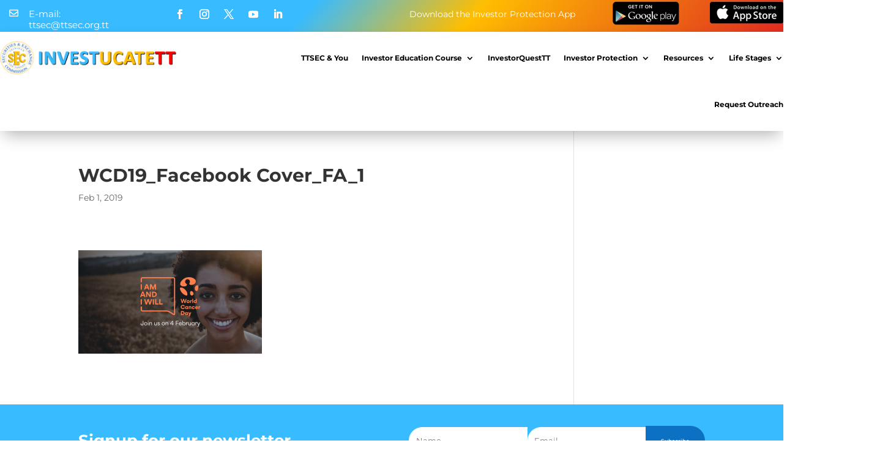

--- FILE ---
content_type: text/css
request_url: https://investucatett.com/wp-content/et-cache/21816/et-core-unified-cpt-tb-256562-tb-256541-deferred-21816.min.css?ver=1747407023
body_size: 4342
content:
.et_pb_section_1_tb_header.et_pb_section{padding-top:0px;padding-bottom:0px;background-color:#FFFFFF!important}.et_pb_section_1_tb_header{z-index:10;box-shadow:0px 12px 25px -6px rgba(0,0,0,0.3)}.et_pb_sticky.et_pb_section_1_tb_header{box-shadow:0px 12px 25px -6px rgba(0,0,0,0.3)}.et_pb_row_1_tb_header.et_pb_row{padding-top:5px!important;padding-right:0px!important;padding-bottom:5px!important;padding-left:0px!important;padding-top:5px;padding-right:0px;padding-bottom:5px;padding-left:0px}.et_pb_row_1_tb_header,body #page-container .et-db #et-boc .et-l .et_pb_row_1_tb_header.et_pb_row,body.et_pb_pagebuilder_layout.single #page-container #et-boc .et-l .et_pb_row_1_tb_header.et_pb_row,body.et_pb_pagebuilder_layout.single.et_full_width_page #page-container .et_pb_row_1_tb_header.et_pb_row{max-width:1425px}.et_pb_image_2_tb_header{margin-top:10px!important;text-align:left;margin-left:0}.et_pb_menu_0_tb_header.et_pb_menu ul li a{font-weight:700;font-size:12px;color:#000000!important}.et_pb_menu_0_tb_header{margin-bottom:0px!important}.et_pb_menu_0_tb_header.et_pb_menu ul li.current-menu-item a{color:#0946a0!important}.et_pb_menu_0_tb_header.et_pb_menu .nav li ul{background-color:#ffffff!important;border-color:#0946a0}.et_pb_menu_0_tb_header.et_pb_menu .et_mobile_menu{border-color:#0946a0}.et_pb_menu_0_tb_header.et_pb_menu .et_mobile_menu,.et_pb_menu_0_tb_header.et_pb_menu .et_mobile_menu ul{background-color:#ffffff!important}.et_pb_menu_0_tb_header .et_pb_menu_inner_container>.et_pb_menu__logo-wrap,.et_pb_menu_0_tb_header .et_pb_menu__logo-slot{width:auto;max-width:100%}.et_pb_menu_0_tb_header .et_pb_menu_inner_container>.et_pb_menu__logo-wrap .et_pb_menu__logo img,.et_pb_menu_0_tb_header .et_pb_menu__logo-slot .et_pb_menu__logo-wrap img{height:auto;max-height:none}.et_pb_menu_0_tb_header .mobile_nav .mobile_menu_bar:before{font-size:40px;color:#0946a0}.et_pb_menu_0_tb_header .et_pb_menu__icon.et_pb_menu__search-button,.et_pb_menu_0_tb_header .et_pb_menu__icon.et_pb_menu__close-search-button,.et_pb_menu_0_tb_header .et_pb_menu__icon.et_pb_menu__cart-button{color:#7EBEC5}.et_pb_code_0_tb_header{padding-top:0px;padding-bottom:0px;margin-top:0px!important;margin-bottom:0px!important}@media only screen and (min-width:981px){.et_pb_row_1_tb_header,body #page-container .et-db #et-boc .et-l .et_pb_row_1_tb_header.et_pb_row,body.et_pb_pagebuilder_layout.single #page-container #et-boc .et-l .et_pb_row_1_tb_header.et_pb_row,body.et_pb_pagebuilder_layout.single.et_full_width_page #page-container .et_pb_row_1_tb_header.et_pb_row{width:100%}}@media only screen and (max-width:980px){.et_pb_row_1_tb_header.et_pb_row{padding-top:15px!important;padding-right:20px!important;padding-bottom:15px!important;padding-left:20px!important;padding-top:15px!important;padding-right:20px!important;padding-bottom:15px!important;padding-left:20px!important}.et_pb_row_1_tb_header,body #page-container .et-db #et-boc .et-l .et_pb_row_1_tb_header.et_pb_row,body.et_pb_pagebuilder_layout.single #page-container #et-boc .et-l .et_pb_row_1_tb_header.et_pb_row,body.et_pb_pagebuilder_layout.single.et_full_width_page #page-container .et_pb_row_1_tb_header.et_pb_row{width:100%}.et_pb_image_2_tb_header .et_pb_image_wrap img{width:auto}}@media only screen and (max-width:767px){.et_pb_row_1_tb_header.et_pb_row{padding-top:15px!important;padding-right:20px!important;padding-bottom:15px!important;padding-left:20px!important;padding-top:15px!important;padding-right:20px!important;padding-bottom:15px!important;padding-left:20px!important}.et_pb_image_2_tb_header .et_pb_image_wrap img{width:auto}}.et_pb_section_2_tb_footer.et_pb_section{padding-top:0px;padding-bottom:0px;background-color:#efefef!important}.et_pb_row_1_tb_footer{border-top-width:1px;border-top-color:#d1d1d1}.et_pb_row_1_tb_footer.et_pb_row{padding-top:15px!important;padding-bottom:15px!important;padding-top:15px;padding-bottom:15px}.et_pb_text_5_tb_footer h1{font-size:65px}.et_pb_text_5_tb_footer{padding-bottom:0px!important;margin-bottom:0px!important}@media only screen and (max-width:980px){.et_pb_row_1_tb_footer{border-top-width:1px;border-top-color:#d1d1d1}.et_pb_text_5_tb_footer h1{font-size:54px}}@media only screen and (max-width:767px){.et_pb_row_1_tb_footer{border-top-width:1px;border-top-color:#d1d1d1}.et_pb_text_5_tb_footer h1{font-size:32px}}